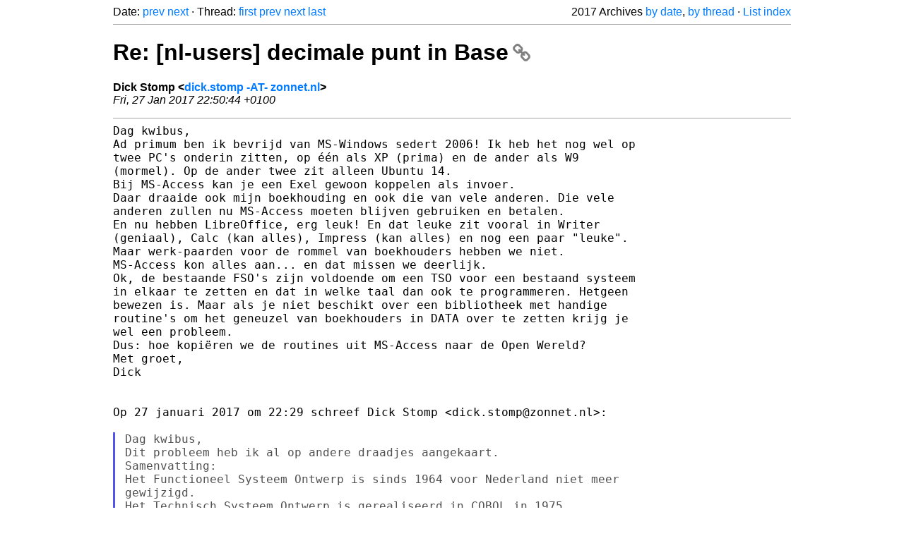

--- FILE ---
content_type: text/html
request_url: https://listarchives.libreoffice.org/nl/users/2017/msg00138.html
body_size: 3815
content:
<!-- MHonArc v2.6.19+ -->
<!--X-Head-End-->
<!DOCTYPE html>
<html lang="en">
<head>
 <meta charset="UTF-8">
 <meta name="viewport" content="width=device-width, initial-scale=1.0">
 <title>Re: [nl-users] decimale punt in Base &ndash; The Document Foundation Mailing List Archives</title>
 <link href="/mhonarc.css" rel="stylesheet">
 <link href="/css/font-awesome.min.css" rel="stylesheet">
 <link href="https://listarchives.tdf.io/i/jLY3mqmUzDTZMQSrucsnTB3B" rel="bookmark"/>
</head>
<body>
 <div class="container">
<!--X-Body-Begin-->
<!--X-User-Header-->
<!--X-User-Header-End-->
<!--X-TopPNI-->
 <div class="topnav">
  Date: <a class="button" href="msg00137.html" title="Subject: Re: [nl-users] decimale punt in Base&#10;From: Dick Stomp&#10;Date: Fri, 27 Jan 2017 22:29:58 +0100">prev</a> <a class="button" href="msg00139.html" title="Subject: Re: [nl-users] decimale punt in Base&#10;From: Dick Stomp&#10;Date: Sat, 28 Jan 2017 08:02:16 +0100">next</a> &middot;
  Thread: <a class="button" href="msg00135.html" title="Subject: [nl-users] decimale punt in Base&#10;From: Dick Stomp&#10;Date: Fri, 27 Jan 2017 20:53:16 +0100">first</a> <a class="button" href="msg00137.html" title="Subject: Re: [nl-users] decimale punt in Base&#10;From: Dick Stomp&#10;Date: Fri, 27 Jan 2017 22:29:58 +0100">prev</a> <a class="button" href="msg00139.html" title="Subject: Re: [nl-users] decimale punt in Base&#10;From: Dick Stomp&#10;Date: Sat, 28 Jan 2017 08:02:16 +0100">next</a> <a class="button" href="msg00152.html" title="Subject: Re: [nl-users] decimale punt in Base&#10;From: Cor Nouws&#10;Date: Sun, 29 Jan 2017 10:41:59 +0100">last</a>
  <div class="topnav-right">
   2017 Archives <a href="mail3.html#00138">by date</a>,
   <a href="thrd3.html#00138">by thread</a> &middot;
   <a href="./..">List index</a>
  </div>
 </div>
 <hr>

<!--X-TopPNI-End-->
<!--X-MsgBody-->
<!--X-Subject-Header-Begin-->
 <h1><a href="https://listarchives.tdf.io/i/jLY3mqmUzDTZMQSrucsnTB3B" title="Permalink: Re: [nl-users] decimale punt in Base" rel="bookmark" class="permalink">Re: [nl-users] decimale punt in Base<i class="fa fa-link"></i></a></h1>
<!--X-Subject-Header-End-->
<!--X-Head-of-Message-->
<ul class="msgfields">
<li><!--From--> <b>Dick Stomp &lt;<a href="mailto:noreply@example.net?Subject=Re:%20%5Bnl-users%5D%20decimale%20punt%20in%20Base&In-Reply-To=CAE%3DM9QN3MLFcpZHvu6BrhhUvgfGfTqGJtU8hupJRoGy0nyeCgA%40mail.gmail.com">dick.stomp -AT- zonnet.nl</a>&gt;</b></li>
<li><!--Date--> <i>Fri, 27 Jan 2017 22:50:44 +0100</i></li>
</ul>
<!--X-Head-of-Message-End-->
<!--X-Head-Body-Sep-Begin-->
<hr>
<!--X-Head-Body-Sep-End-->
<!--X-Body-of-Message-->
<pre style="margin: 0em;">Dag kwibus,
Ad primum ben ik bevrijd van MS-Windows sedert 2006! Ik heb het nog wel op
twee PC's onderin zitten, op één als XP (prima) en de ander als W9
(mormel). Op de ander twee zit alleen Ubuntu 14.
Bij MS-Access kan je een Exel gewoon koppelen als invoer.
Daar draaide ook mijn boekhouding en ook die van vele anderen. Die vele
anderen zullen nu MS-Access moeten blijven gebruiken en betalen.
En nu hebben LibreOffice, erg leuk! En dat leuke zit vooral in Writer
(geniaal), Calc (kan alles), Impress (kan alles) en nog een paar &quot;leuke&quot;.
Maar werk-paarden voor de rommel van boekhouders hebben we niet.
MS-Access kon alles aan... en dat missen we deerlijk.
Ok, de bestaande FSO's zijn voldoende om een TSO voor een bestaand systeem
in elkaar te zetten en dat in welke taal dan ook te programmeren. Hetgeen
bewezen is. Maar als je niet beschikt over een bibliotheek met handige
routine's om het geneuzel van boekhouders in DATA over te zetten krijg je
wel een probleem.
Dus: hoe kopiëren we de routines uit MS-Access naar de Open Wereld?
Met groet,
Dick


Op 27 januari 2017 om 22:29 schreef Dick Stomp &lt;dick.stomp@zonnet.nl&gt;:

</pre><blockquote class="mhquote"><pre style="margin: 0em;">Dag kwibus,
Dit probleem heb ik al op andere draadjes aangekaart.
Samenvatting:
Het Functioneel Systeem Ontwerp is sinds 1964 voor Nederland niet meer
gewijzigd.
Het Technisch Systeem Ontwerp is gerealiseerd in COBOL in 1975.
Opnieuw in MS-Access in 1985.
Mislukt in LO-Base4.
Gerealiseerd in Basic256 in 2012 en nu operationeel onder Ubuntu 14.
Maar ik wil het nog steeds in één klap (net als MS-Access het deed) in
LO-Base hebben. Maar de data-handling van Base is erg armoedig en nu nog
olie-dom... Kan beter worden!
Kijk, als een routine en totaal moet berekenen op een veld, dan loopt de
routine door alle velden (look-ahead). Bij bank-waarden (&quot;-9999.99&quot;) zet
hij het filter op stripping-quote's en DIC (dot is comma).
Dat filter heb ik ook en is een kleine snelle macro in Linux.
Probleem is, dat we internationaal en technisch nog steeds niet
standaarden hebben voor data. Iedereen klooit maar een stuk in de rondte.
En verdient er veel geld mee.
Ik heb aan de banken voorgesteld om als valuta-aanduiding EUR2 te
gebruiken, dat wil zeggen, dat de bedragen in EURO-cent zijn. Dan heb je
geen punt of comma meer nodig, tenzij je het bedrag gaat afdrukken.
Maar ja, bankiers...
Groet,
Dick


Op 27 januari 2017 om 22:08 schreef &lt;kwibus@cloudmail.de&gt;:

Beste Dick,
</pre><blockquote class="mhquote"><pre style="margin: 0em;">

Ik heb nu niet direct paraat, wat Base wel zonder meer accepteert als
formaat, maar ... jij kunt toch programmeren in Basic? Kun je niet een
klein programmaatje schrijven dat het CSV-bestand omzet, zodat het een
bestand wordt dat wèl door Base ingelezen kan worden?

Wel een extra stap, maar als het dan wel lukt ...
*Von:* Dick Stomp &lt;dick.stomp@zonnet.nl&gt;
*Gesendet:* 27.01.2017 20:53
*An:* users libreoffice.org &lt;users@nl.libreoffice.org&gt;
*Betreff:* [nl-users] decimale punt in Base

De banken maken downloads van de boekingen in het zogenaamde CSV 2004
formaat.
In dat bestand zijn de velden
- gescheiden door punt-komma
- ingesloten door quote's
en de bedragen hebben als decimaal aanduiding een PUNT.
Dat wordt door Base niet allemaal geaccepteerd.

Calc accepteert dat wel! Het CSV 2004 bestand wordt gewoon ingelezen.
Vervolgens kan met Zoek/Vervang
- alle quote's worden verwijderd
- alle decimale punten in de bedragen worden vervangen door komma's
en tenslotte als .ods worden opgeborgen.

Dan krijgen we weer de zotte vertoning om alle velden van de .ods te
kopiëren en in Base te plakken, in plaats van Base te vertellen dat de
Table een connectie heeft met een .ods elders.

Met gewoon programmeren is dat allemaal geen probleem en dan worden de
bestanden van de bank binnen een minuut omgezet in Balans en Omzet.
Maar, zoals ik ervaren heb, dat blijft een kwetsbaar proces!
Heeft iemand nog een slim voorstel hoe we Base (buiten de landinstelling
om) kunnen forceren om omhullende quote's en decimale punten te
accepteren?
(Zoals MS-Access gewoon doet...)







--
Ubuntu 14.04 + FireFox + LibreOffice + gMail + DropBox
<a  rel="nofollow" href="https://sites.google.com/site/dickstomp/">https://sites.google.com/site/dickstomp/</a>

--
Unsubscribe instructions: E-mail to users+unsubscribe@nl.libreoffice.org
Posting guidelines + more: <a  rel="nofollow" href="http://wiki.documentfoundation.org/Netiquette">http://wiki.documentfoundation.org/Netiquette</a>
List archive: <a  rel="nofollow" href="http://listarchives.libreoffice.org/nl/users/">http://listarchives.libreoffice.org/nl/users/</a>
All messages sent to this list will be publicly archived and cannot be
deleted

</pre></blockquote><pre style="margin: 0em;">



--
Ubuntu 14.04 + FireFox + LibreOffice + gMail + DropBox
<a  rel="nofollow" href="https://sites.google.com/site/dickstomp/">https://sites.google.com/site/dickstomp/</a>

</pre></blockquote><pre style="margin: 0em;">



-- 
Ubuntu 14.04 + FireFox + LibreOffice + gMail + DropBox
<a  rel="nofollow" href="https://sites.google.com/site/dickstomp/">https://sites.google.com/site/dickstomp/</a>

-- 
Unsubscribe instructions: E-mail to users+unsubscribe@nl.libreoffice.org
Posting guidelines + more: <a  rel="nofollow" href="http://wiki.documentfoundation.org/Netiquette">http://wiki.documentfoundation.org/Netiquette</a>
List archive: <a  rel="nofollow" href="http://listarchives.libreoffice.org/nl/users/">http://listarchives.libreoffice.org/nl/users/</a>
All messages sent to this list will be publicly archived and cannot be deleted
</pre>
<!--X-Body-of-Message-End-->
<!--X-MsgBody-End-->
<!--X-Follow-Ups-->
<hr>
<h3 class="tslice">Context</h3>
<ul class="tslice">
  <li><a id="00135" href="msg00135.html" title="Subject: [nl-users] decimale punt in Base&#10;From: Dick Stomp&#10;Date: Fri, 27 Jan 2017 20:53:16 +0100">[nl-users] decimale punt in Base</a> &middot; <em>Dick Stomp</em>
<ul>
  <li><span class="tli-info">(message not available)</span>
<ul>
  <li><a id="00137" href="msg00137.html" title="Subject: Re: [nl-users] decimale punt in Base&#10;From: Dick Stomp&#10;Date: Fri, 27 Jan 2017 22:29:58 +0100">Re: [nl-users] decimale punt in Base</a> &middot; <em>Dick Stomp</em>
<ul>
<li><strong>Re: [nl-users] decimale punt in Base</strong> &middot; <em>Dick Stomp</em>
</li>
  <li><span class="tli-info">(message not available)</span>
<ul>
  <li><a id="00139" href="msg00139.html" title="Subject: Re: [nl-users] decimale punt in Base&#10;From: Dick Stomp&#10;Date: Sat, 28 Jan 2017 08:02:16 +0100">Re: [nl-users] decimale punt in Base</a> &middot; <em>Dick Stomp</em>
</ul>
</li>
</li>
</ul>
</ul>
</li>
</li>
  <li><a id="00142" href="msg00142.html" title="Subject: Re: [nl-users] decimale punt in Base&#10;From: Cor Nouws&#10;Date: Sat, 28 Jan 2017 10:25:54 +0100">Re: [nl-users] decimale punt in Base</a> &middot; <em>Cor Nouws</em>
<ul>
  <li><a id="00143" href="msg00143.html" title="Subject: Re: [nl-users] decimale punt in Base&#10;From: Dick Stomp&#10;Date: Sat, 28 Jan 2017 10:50:40 +0100">Re: [nl-users] decimale punt in Base</a> &middot; <em>Dick Stomp</em>
<ul>
  <li><a id="00152" href="msg00152.html" title="Subject: Re: [nl-users] decimale punt in Base&#10;From: Cor Nouws&#10;Date: Sun, 29 Jan 2017 10:41:59 +0100">Re: [nl-users] decimale punt in Base</a> &middot; <em>Cor Nouws</em>
</li>
</ul>
</li>
</ul>
</li>
</ul>
</li>
</ul>

<!--X-Follow-Ups-End-->
<!--X-References-->
<!--X-References-End-->
<!--X-BotPNI-->
<!-- -->

<!--X-BotPNI-End-->
<!--X-User-Footer-->
<!--X-User-Footer-End-->
   <hr>
 <div class="imprint">
  <a href="https://www.documentfoundation.org/privacy">Privacy Policy</a> |
  <a href="https://www.documentfoundation.org/imprint">Impressum (Legal Info)</a> |
  <em>Copyright information</em>: Unless otherwise specified, all text and images
  on this website are licensed under the
  <a rel="license" href="https://creativecommons.org/licenses/by-sa/3.0/">Creative Commons Attribution-Share Alike 3.0 License</a>.
  This does not include the source code of LibreOffice, which is
  licensed under the Mozilla Public License (<a href="https://www.libreoffice.org/download/license/">MPLv2</a>).
  &quot;LibreOffice&quot; and &quot;The Document Foundation&quot; are
  registered trademarks of their corresponding registered owners or are
  in actual use as trademarks in one or more countries. Their respective
  logos and icons are also subject to international copyright laws. Use
  thereof is explained in our <a href="https://wiki.documentfoundation.org/TradeMark_Policy">trademark policy</a>.
 </div>

 </div>
</body>
</html>
